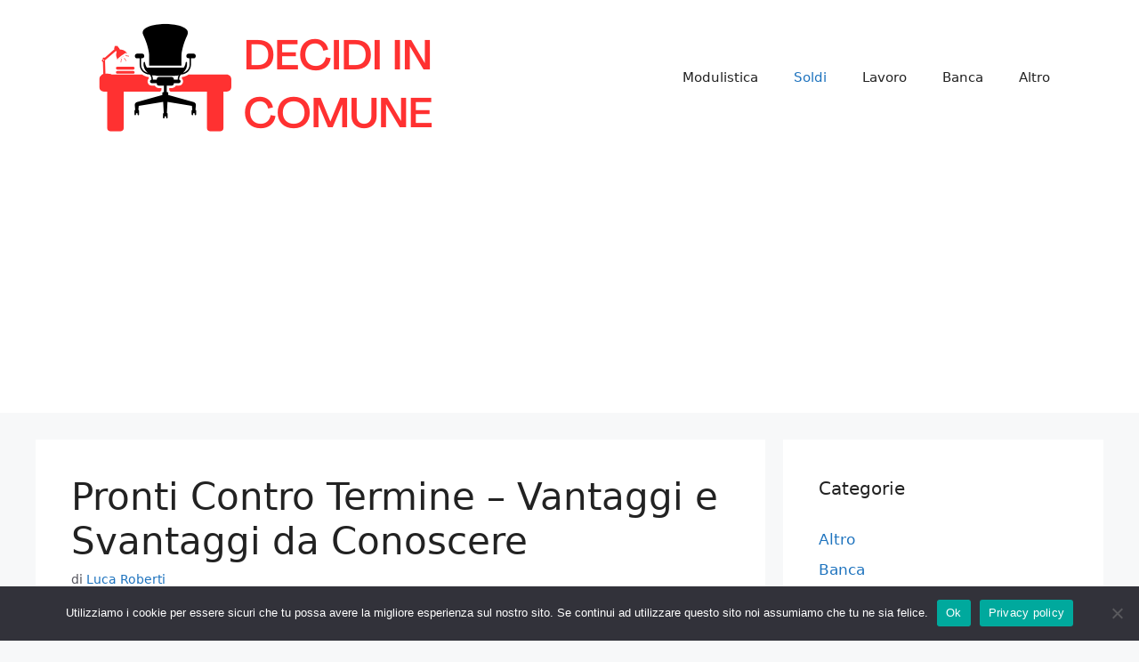

--- FILE ---
content_type: text/html; charset=utf-8
request_url: https://www.google.com/recaptcha/api2/aframe
body_size: 266
content:
<!DOCTYPE HTML><html><head><meta http-equiv="content-type" content="text/html; charset=UTF-8"></head><body><script nonce="CrhnfvI54_MFmOaZwimkiw">/** Anti-fraud and anti-abuse applications only. See google.com/recaptcha */ try{var clients={'sodar':'https://pagead2.googlesyndication.com/pagead/sodar?'};window.addEventListener("message",function(a){try{if(a.source===window.parent){var b=JSON.parse(a.data);var c=clients[b['id']];if(c){var d=document.createElement('img');d.src=c+b['params']+'&rc='+(localStorage.getItem("rc::a")?sessionStorage.getItem("rc::b"):"");window.document.body.appendChild(d);sessionStorage.setItem("rc::e",parseInt(sessionStorage.getItem("rc::e")||0)+1);localStorage.setItem("rc::h",'1762718342367');}}}catch(b){}});window.parent.postMessage("_grecaptcha_ready", "*");}catch(b){}</script></body></html>